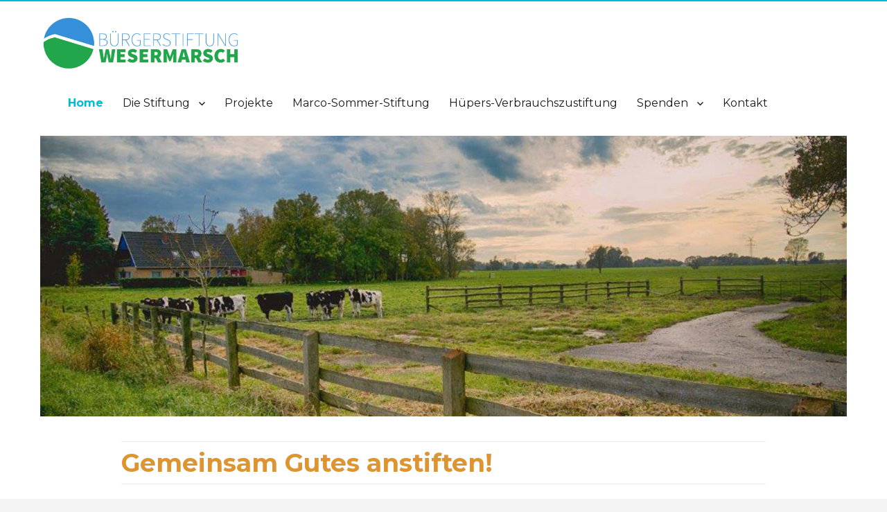

--- FILE ---
content_type: text/html; charset=UTF-8
request_url: https://www.buergerstiftung-wesermarsch.de/
body_size: 8353
content:
<!DOCTYPE html>
<html lang="de" class="no-js">
<head>
	<meta charset="UTF-8">
	<meta name="viewport" content="width=device-width, initial-scale=1">
	<link rel="profile" href="http://gmpg.org/xfn/11">
		<script>(function(html){html.className = html.className.replace(/\bno-js\b/,'js')})(document.documentElement);</script>
<meta name='robots' content='index, follow, max-image-preview:large, max-snippet:-1, max-video-preview:-1' />

	<!-- This site is optimized with the Yoast SEO plugin v24.9 - https://yoast.com/wordpress/plugins/seo/ -->
	<title>Gemeinsam Gutes anstiften! - Bürgerstiftung Wesermarsch</title>
	<link rel="canonical" href="https://www.buergerstiftung-wesermarsch.de/" />
	<meta property="og:locale" content="de_DE" />
	<meta property="og:type" content="website" />
	<meta property="og:title" content="Gemeinsam Gutes anstiften! - Bürgerstiftung Wesermarsch" />
	<meta property="og:description" content="Herzlich Willkommen bei der Bürgerstiftung Wesermarsch! Ob Sie uns als Stifter oder Antragsteller besuchen, hier erfahren Sie Wissenswertes über die Idee und das Ziel der Bürgerstiftung Wesermarsch, über geförderte Projekte, wie Sie Förderungen erhalten und wie Sie [&hellip;]" />
	<meta property="og:url" content="https://www.buergerstiftung-wesermarsch.de/" />
	<meta property="og:site_name" content="Bürgerstiftung Wesermarsch" />
	<meta property="article:modified_time" content="2017-08-21T16:40:24+00:00" />
	<meta name="twitter:card" content="summary_large_image" />
	<script type="application/ld+json" class="yoast-schema-graph">{"@context":"https://schema.org","@graph":[{"@type":"WebPage","@id":"https://www.buergerstiftung-wesermarsch.de/","url":"https://www.buergerstiftung-wesermarsch.de/","name":"Gemeinsam Gutes anstiften! - Bürgerstiftung Wesermarsch","isPartOf":{"@id":"https://www.buergerstiftung-wesermarsch.de/#website"},"about":{"@id":"https://www.buergerstiftung-wesermarsch.de/#organization"},"datePublished":"2016-11-02T23:10:22+00:00","dateModified":"2017-08-21T16:40:24+00:00","breadcrumb":{"@id":"https://www.buergerstiftung-wesermarsch.de/#breadcrumb"},"inLanguage":"de","potentialAction":[{"@type":"ReadAction","target":["https://www.buergerstiftung-wesermarsch.de/"]}]},{"@type":"BreadcrumbList","@id":"https://www.buergerstiftung-wesermarsch.de/#breadcrumb","itemListElement":[{"@type":"ListItem","position":1,"name":"Home"}]},{"@type":"WebSite","@id":"https://www.buergerstiftung-wesermarsch.de/#website","url":"https://www.buergerstiftung-wesermarsch.de/","name":"Bürgerstiftung Wesermarsch","description":"","publisher":{"@id":"https://www.buergerstiftung-wesermarsch.de/#organization"},"potentialAction":[{"@type":"SearchAction","target":{"@type":"EntryPoint","urlTemplate":"https://www.buergerstiftung-wesermarsch.de/?s={search_term_string}"},"query-input":{"@type":"PropertyValueSpecification","valueRequired":true,"valueName":"search_term_string"}}],"inLanguage":"de"},{"@type":"Organization","@id":"https://www.buergerstiftung-wesermarsch.de/#organization","name":"Bürgerstiftung Wesermarsch","url":"https://www.buergerstiftung-wesermarsch.de/","logo":{"@type":"ImageObject","inLanguage":"de","@id":"https://www.buergerstiftung-wesermarsch.de/#/schema/logo/image/","url":"https://www.buergerstiftung-wesermarsch.de/wp-content/uploads/2017/04/cropped-logoWesermarschWHITE-1.jpg","contentUrl":"https://www.buergerstiftung-wesermarsch.de/wp-content/uploads/2017/04/cropped-logoWesermarschWHITE-1.jpg","width":1947,"height":528,"caption":"Bürgerstiftung Wesermarsch"},"image":{"@id":"https://www.buergerstiftung-wesermarsch.de/#/schema/logo/image/"}}]}</script>
	<!-- / Yoast SEO plugin. -->


<link rel='dns-prefetch' href='//fonts.googleapis.com' />
<link href='https://fonts.gstatic.com' crossorigin rel='preconnect' />
<link rel="alternate" type="application/rss+xml" title="Bürgerstiftung Wesermarsch &raquo; Feed" href="https://www.buergerstiftung-wesermarsch.de/feed/" />
<link rel="alternate" type="application/rss+xml" title="Bürgerstiftung Wesermarsch &raquo; Kommentar-Feed" href="https://www.buergerstiftung-wesermarsch.de/comments/feed/" />
<script type="text/javascript">
/* <![CDATA[ */
window._wpemojiSettings = {"baseUrl":"https:\/\/s.w.org\/images\/core\/emoji\/15.0.3\/72x72\/","ext":".png","svgUrl":"https:\/\/s.w.org\/images\/core\/emoji\/15.0.3\/svg\/","svgExt":".svg","source":{"concatemoji":"https:\/\/www.buergerstiftung-wesermarsch.de\/wp-includes\/js\/wp-emoji-release.min.js?ver=6.6.4"}};
/*! This file is auto-generated */
!function(i,n){var o,s,e;function c(e){try{var t={supportTests:e,timestamp:(new Date).valueOf()};sessionStorage.setItem(o,JSON.stringify(t))}catch(e){}}function p(e,t,n){e.clearRect(0,0,e.canvas.width,e.canvas.height),e.fillText(t,0,0);var t=new Uint32Array(e.getImageData(0,0,e.canvas.width,e.canvas.height).data),r=(e.clearRect(0,0,e.canvas.width,e.canvas.height),e.fillText(n,0,0),new Uint32Array(e.getImageData(0,0,e.canvas.width,e.canvas.height).data));return t.every(function(e,t){return e===r[t]})}function u(e,t,n){switch(t){case"flag":return n(e,"\ud83c\udff3\ufe0f\u200d\u26a7\ufe0f","\ud83c\udff3\ufe0f\u200b\u26a7\ufe0f")?!1:!n(e,"\ud83c\uddfa\ud83c\uddf3","\ud83c\uddfa\u200b\ud83c\uddf3")&&!n(e,"\ud83c\udff4\udb40\udc67\udb40\udc62\udb40\udc65\udb40\udc6e\udb40\udc67\udb40\udc7f","\ud83c\udff4\u200b\udb40\udc67\u200b\udb40\udc62\u200b\udb40\udc65\u200b\udb40\udc6e\u200b\udb40\udc67\u200b\udb40\udc7f");case"emoji":return!n(e,"\ud83d\udc26\u200d\u2b1b","\ud83d\udc26\u200b\u2b1b")}return!1}function f(e,t,n){var r="undefined"!=typeof WorkerGlobalScope&&self instanceof WorkerGlobalScope?new OffscreenCanvas(300,150):i.createElement("canvas"),a=r.getContext("2d",{willReadFrequently:!0}),o=(a.textBaseline="top",a.font="600 32px Arial",{});return e.forEach(function(e){o[e]=t(a,e,n)}),o}function t(e){var t=i.createElement("script");t.src=e,t.defer=!0,i.head.appendChild(t)}"undefined"!=typeof Promise&&(o="wpEmojiSettingsSupports",s=["flag","emoji"],n.supports={everything:!0,everythingExceptFlag:!0},e=new Promise(function(e){i.addEventListener("DOMContentLoaded",e,{once:!0})}),new Promise(function(t){var n=function(){try{var e=JSON.parse(sessionStorage.getItem(o));if("object"==typeof e&&"number"==typeof e.timestamp&&(new Date).valueOf()<e.timestamp+604800&&"object"==typeof e.supportTests)return e.supportTests}catch(e){}return null}();if(!n){if("undefined"!=typeof Worker&&"undefined"!=typeof OffscreenCanvas&&"undefined"!=typeof URL&&URL.createObjectURL&&"undefined"!=typeof Blob)try{var e="postMessage("+f.toString()+"("+[JSON.stringify(s),u.toString(),p.toString()].join(",")+"));",r=new Blob([e],{type:"text/javascript"}),a=new Worker(URL.createObjectURL(r),{name:"wpTestEmojiSupports"});return void(a.onmessage=function(e){c(n=e.data),a.terminate(),t(n)})}catch(e){}c(n=f(s,u,p))}t(n)}).then(function(e){for(var t in e)n.supports[t]=e[t],n.supports.everything=n.supports.everything&&n.supports[t],"flag"!==t&&(n.supports.everythingExceptFlag=n.supports.everythingExceptFlag&&n.supports[t]);n.supports.everythingExceptFlag=n.supports.everythingExceptFlag&&!n.supports.flag,n.DOMReady=!1,n.readyCallback=function(){n.DOMReady=!0}}).then(function(){return e}).then(function(){var e;n.supports.everything||(n.readyCallback(),(e=n.source||{}).concatemoji?t(e.concatemoji):e.wpemoji&&e.twemoji&&(t(e.twemoji),t(e.wpemoji)))}))}((window,document),window._wpemojiSettings);
/* ]]> */
</script>
<style id='wp-emoji-styles-inline-css' type='text/css'>

	img.wp-smiley, img.emoji {
		display: inline !important;
		border: none !important;
		box-shadow: none !important;
		height: 1em !important;
		width: 1em !important;
		margin: 0 0.07em !important;
		vertical-align: -0.1em !important;
		background: none !important;
		padding: 0 !important;
	}
</style>
<link rel='stylesheet' id='wp-block-library-css' href='https://www.buergerstiftung-wesermarsch.de/wp-includes/css/dist/block-library/style.min.css?ver=6.6.4' type='text/css' media='all' />
<style id='classic-theme-styles-inline-css' type='text/css'>
/*! This file is auto-generated */
.wp-block-button__link{color:#fff;background-color:#32373c;border-radius:9999px;box-shadow:none;text-decoration:none;padding:calc(.667em + 2px) calc(1.333em + 2px);font-size:1.125em}.wp-block-file__button{background:#32373c;color:#fff;text-decoration:none}
</style>
<style id='global-styles-inline-css' type='text/css'>
:root{--wp--preset--aspect-ratio--square: 1;--wp--preset--aspect-ratio--4-3: 4/3;--wp--preset--aspect-ratio--3-4: 3/4;--wp--preset--aspect-ratio--3-2: 3/2;--wp--preset--aspect-ratio--2-3: 2/3;--wp--preset--aspect-ratio--16-9: 16/9;--wp--preset--aspect-ratio--9-16: 9/16;--wp--preset--color--black: #000000;--wp--preset--color--cyan-bluish-gray: #abb8c3;--wp--preset--color--white: #ffffff;--wp--preset--color--pale-pink: #f78da7;--wp--preset--color--vivid-red: #cf2e2e;--wp--preset--color--luminous-vivid-orange: #ff6900;--wp--preset--color--luminous-vivid-amber: #fcb900;--wp--preset--color--light-green-cyan: #7bdcb5;--wp--preset--color--vivid-green-cyan: #00d084;--wp--preset--color--pale-cyan-blue: #8ed1fc;--wp--preset--color--vivid-cyan-blue: #0693e3;--wp--preset--color--vivid-purple: #9b51e0;--wp--preset--gradient--vivid-cyan-blue-to-vivid-purple: linear-gradient(135deg,rgba(6,147,227,1) 0%,rgb(155,81,224) 100%);--wp--preset--gradient--light-green-cyan-to-vivid-green-cyan: linear-gradient(135deg,rgb(122,220,180) 0%,rgb(0,208,130) 100%);--wp--preset--gradient--luminous-vivid-amber-to-luminous-vivid-orange: linear-gradient(135deg,rgba(252,185,0,1) 0%,rgba(255,105,0,1) 100%);--wp--preset--gradient--luminous-vivid-orange-to-vivid-red: linear-gradient(135deg,rgba(255,105,0,1) 0%,rgb(207,46,46) 100%);--wp--preset--gradient--very-light-gray-to-cyan-bluish-gray: linear-gradient(135deg,rgb(238,238,238) 0%,rgb(169,184,195) 100%);--wp--preset--gradient--cool-to-warm-spectrum: linear-gradient(135deg,rgb(74,234,220) 0%,rgb(151,120,209) 20%,rgb(207,42,186) 40%,rgb(238,44,130) 60%,rgb(251,105,98) 80%,rgb(254,248,76) 100%);--wp--preset--gradient--blush-light-purple: linear-gradient(135deg,rgb(255,206,236) 0%,rgb(152,150,240) 100%);--wp--preset--gradient--blush-bordeaux: linear-gradient(135deg,rgb(254,205,165) 0%,rgb(254,45,45) 50%,rgb(107,0,62) 100%);--wp--preset--gradient--luminous-dusk: linear-gradient(135deg,rgb(255,203,112) 0%,rgb(199,81,192) 50%,rgb(65,88,208) 100%);--wp--preset--gradient--pale-ocean: linear-gradient(135deg,rgb(255,245,203) 0%,rgb(182,227,212) 50%,rgb(51,167,181) 100%);--wp--preset--gradient--electric-grass: linear-gradient(135deg,rgb(202,248,128) 0%,rgb(113,206,126) 100%);--wp--preset--gradient--midnight: linear-gradient(135deg,rgb(2,3,129) 0%,rgb(40,116,252) 100%);--wp--preset--font-size--small: 13px;--wp--preset--font-size--medium: 20px;--wp--preset--font-size--large: 36px;--wp--preset--font-size--x-large: 42px;--wp--preset--spacing--20: 0.44rem;--wp--preset--spacing--30: 0.67rem;--wp--preset--spacing--40: 1rem;--wp--preset--spacing--50: 1.5rem;--wp--preset--spacing--60: 2.25rem;--wp--preset--spacing--70: 3.38rem;--wp--preset--spacing--80: 5.06rem;--wp--preset--shadow--natural: 6px 6px 9px rgba(0, 0, 0, 0.2);--wp--preset--shadow--deep: 12px 12px 50px rgba(0, 0, 0, 0.4);--wp--preset--shadow--sharp: 6px 6px 0px rgba(0, 0, 0, 0.2);--wp--preset--shadow--outlined: 6px 6px 0px -3px rgba(255, 255, 255, 1), 6px 6px rgba(0, 0, 0, 1);--wp--preset--shadow--crisp: 6px 6px 0px rgba(0, 0, 0, 1);}:where(.is-layout-flex){gap: 0.5em;}:where(.is-layout-grid){gap: 0.5em;}body .is-layout-flex{display: flex;}.is-layout-flex{flex-wrap: wrap;align-items: center;}.is-layout-flex > :is(*, div){margin: 0;}body .is-layout-grid{display: grid;}.is-layout-grid > :is(*, div){margin: 0;}:where(.wp-block-columns.is-layout-flex){gap: 2em;}:where(.wp-block-columns.is-layout-grid){gap: 2em;}:where(.wp-block-post-template.is-layout-flex){gap: 1.25em;}:where(.wp-block-post-template.is-layout-grid){gap: 1.25em;}.has-black-color{color: var(--wp--preset--color--black) !important;}.has-cyan-bluish-gray-color{color: var(--wp--preset--color--cyan-bluish-gray) !important;}.has-white-color{color: var(--wp--preset--color--white) !important;}.has-pale-pink-color{color: var(--wp--preset--color--pale-pink) !important;}.has-vivid-red-color{color: var(--wp--preset--color--vivid-red) !important;}.has-luminous-vivid-orange-color{color: var(--wp--preset--color--luminous-vivid-orange) !important;}.has-luminous-vivid-amber-color{color: var(--wp--preset--color--luminous-vivid-amber) !important;}.has-light-green-cyan-color{color: var(--wp--preset--color--light-green-cyan) !important;}.has-vivid-green-cyan-color{color: var(--wp--preset--color--vivid-green-cyan) !important;}.has-pale-cyan-blue-color{color: var(--wp--preset--color--pale-cyan-blue) !important;}.has-vivid-cyan-blue-color{color: var(--wp--preset--color--vivid-cyan-blue) !important;}.has-vivid-purple-color{color: var(--wp--preset--color--vivid-purple) !important;}.has-black-background-color{background-color: var(--wp--preset--color--black) !important;}.has-cyan-bluish-gray-background-color{background-color: var(--wp--preset--color--cyan-bluish-gray) !important;}.has-white-background-color{background-color: var(--wp--preset--color--white) !important;}.has-pale-pink-background-color{background-color: var(--wp--preset--color--pale-pink) !important;}.has-vivid-red-background-color{background-color: var(--wp--preset--color--vivid-red) !important;}.has-luminous-vivid-orange-background-color{background-color: var(--wp--preset--color--luminous-vivid-orange) !important;}.has-luminous-vivid-amber-background-color{background-color: var(--wp--preset--color--luminous-vivid-amber) !important;}.has-light-green-cyan-background-color{background-color: var(--wp--preset--color--light-green-cyan) !important;}.has-vivid-green-cyan-background-color{background-color: var(--wp--preset--color--vivid-green-cyan) !important;}.has-pale-cyan-blue-background-color{background-color: var(--wp--preset--color--pale-cyan-blue) !important;}.has-vivid-cyan-blue-background-color{background-color: var(--wp--preset--color--vivid-cyan-blue) !important;}.has-vivid-purple-background-color{background-color: var(--wp--preset--color--vivid-purple) !important;}.has-black-border-color{border-color: var(--wp--preset--color--black) !important;}.has-cyan-bluish-gray-border-color{border-color: var(--wp--preset--color--cyan-bluish-gray) !important;}.has-white-border-color{border-color: var(--wp--preset--color--white) !important;}.has-pale-pink-border-color{border-color: var(--wp--preset--color--pale-pink) !important;}.has-vivid-red-border-color{border-color: var(--wp--preset--color--vivid-red) !important;}.has-luminous-vivid-orange-border-color{border-color: var(--wp--preset--color--luminous-vivid-orange) !important;}.has-luminous-vivid-amber-border-color{border-color: var(--wp--preset--color--luminous-vivid-amber) !important;}.has-light-green-cyan-border-color{border-color: var(--wp--preset--color--light-green-cyan) !important;}.has-vivid-green-cyan-border-color{border-color: var(--wp--preset--color--vivid-green-cyan) !important;}.has-pale-cyan-blue-border-color{border-color: var(--wp--preset--color--pale-cyan-blue) !important;}.has-vivid-cyan-blue-border-color{border-color: var(--wp--preset--color--vivid-cyan-blue) !important;}.has-vivid-purple-border-color{border-color: var(--wp--preset--color--vivid-purple) !important;}.has-vivid-cyan-blue-to-vivid-purple-gradient-background{background: var(--wp--preset--gradient--vivid-cyan-blue-to-vivid-purple) !important;}.has-light-green-cyan-to-vivid-green-cyan-gradient-background{background: var(--wp--preset--gradient--light-green-cyan-to-vivid-green-cyan) !important;}.has-luminous-vivid-amber-to-luminous-vivid-orange-gradient-background{background: var(--wp--preset--gradient--luminous-vivid-amber-to-luminous-vivid-orange) !important;}.has-luminous-vivid-orange-to-vivid-red-gradient-background{background: var(--wp--preset--gradient--luminous-vivid-orange-to-vivid-red) !important;}.has-very-light-gray-to-cyan-bluish-gray-gradient-background{background: var(--wp--preset--gradient--very-light-gray-to-cyan-bluish-gray) !important;}.has-cool-to-warm-spectrum-gradient-background{background: var(--wp--preset--gradient--cool-to-warm-spectrum) !important;}.has-blush-light-purple-gradient-background{background: var(--wp--preset--gradient--blush-light-purple) !important;}.has-blush-bordeaux-gradient-background{background: var(--wp--preset--gradient--blush-bordeaux) !important;}.has-luminous-dusk-gradient-background{background: var(--wp--preset--gradient--luminous-dusk) !important;}.has-pale-ocean-gradient-background{background: var(--wp--preset--gradient--pale-ocean) !important;}.has-electric-grass-gradient-background{background: var(--wp--preset--gradient--electric-grass) !important;}.has-midnight-gradient-background{background: var(--wp--preset--gradient--midnight) !important;}.has-small-font-size{font-size: var(--wp--preset--font-size--small) !important;}.has-medium-font-size{font-size: var(--wp--preset--font-size--medium) !important;}.has-large-font-size{font-size: var(--wp--preset--font-size--large) !important;}.has-x-large-font-size{font-size: var(--wp--preset--font-size--x-large) !important;}
:where(.wp-block-post-template.is-layout-flex){gap: 1.25em;}:where(.wp-block-post-template.is-layout-grid){gap: 1.25em;}
:where(.wp-block-columns.is-layout-flex){gap: 2em;}:where(.wp-block-columns.is-layout-grid){gap: 2em;}
:root :where(.wp-block-pullquote){font-size: 1.5em;line-height: 1.6;}
</style>
<link rel='stylesheet' id='contact-form-7-css' href='https://www.buergerstiftung-wesermarsch.de/wp-content/plugins/contact-form-7/includes/css/styles.css?ver=5.8.1' type='text/css' media='all' />
<link rel='stylesheet' id='nucleus-fonts-css' href='https://fonts.googleapis.com/css?family=Open+Sans%3A400%2C700%2C900%2C400italic%2C700italic%2C900italic%7CMerriweather%3A400%2C700%2C900%2C400italic%2C700italic%2C900italic%7CMontserrat%3A400%2C700%7CInconsolata%3A400&#038;subset=latin%2Clatin-ext' type='text/css' media='all' />
<link rel='stylesheet' id='genericons-css' href='https://www.buergerstiftung-wesermarsch.de/wp-content/themes/nucleus/genericons/genericons.css?ver=3.4.1' type='text/css' media='all' />
<link rel='stylesheet' id='dashicons-css' href='https://www.buergerstiftung-wesermarsch.de/wp-includes/css/dashicons.min.css?ver=6.6.4' type='text/css' media='all' />
<link rel='stylesheet' id='nucleus-style-css' href='https://www.buergerstiftung-wesermarsch.de/wp-content/themes/nucleus/style.css?ver=1.2.1' type='text/css' media='all' />
<style id='nucleus-style-inline-css' type='text/css'>
a, a:hover, a:active{color:#00BCD5}
	a:focus{color:#00BCD5 !important;}
	a.share-icon:hover:before{color:#00BCD5; border-color:#00BCD5;}
	a.icono-social:hover:before{color:#00BCD5; border-color:#00BCD5;}
	.required{color:#00BCD5;}
	.top-bar-icono-buscar:hover{background-color:#00BCD5}
	.site-branding .site-title a:hover{color:#00BCD5}
	a.leer-mas:hover {color:#00BCD5 !important;}
	.comment-metadata a:hover{color:#00BCD5;}
	.wrapper-related-posts ul a.related-posts-link:hover {color:#00BCD5;}
	.tagcloud a:hover{border-color:#00BCD5; color:#00BCD5;}
	.widget_calendar tbody a{background-color:#00BCD5;}
	::selection {background-color:#00BCD5; color:#ffffff;}
	::-moz-selection {background-color:#00BCD5; color:#ffffff;}
	.entry-footer a:hover{color: #00BCD5;}
	.pagination .prev:hover, .pagination .next:hover {background-color:#00BCD5}
	.post-navigation a:hover .post-title, .post-navigation a:focus .post-title {color: #00BCD5 !important;}
	.search-submit, .search-submit:hover {background-color:#00BCD5;}
	.sub-title a:hover {color:#00BCD5;}
	input[type='submit'], input[type='reset'] {background-color:#00BCD5 !important;}
	.bypostauthor cite span {background-color:#00BCD5;}
	h1.site-title a:hover, p.site-title a:hover {color: #00BCD5;}
	.entry-header .entry-title a:hover {color:#00BCD5 ;}
	.archive-header {border-left-color:#00BCD5;}
	#site-navigation .current-menu-item > a{color:#00BCD5;}
	.main-navigation a:hover, .main-navigation a:focus, .main-navigation li:hover > a, .main-navigation li.focus > a {color:#00BCD5 !important;}
	.dropdown-toggle:hover, .dropdown-toggle:focus {color:#00BCD5;}
	.menu-toggle:hover, .menu-toggle:focus {border-color:#00BCD5; color:#00BCD5;}
	.widget-area .widget a:hover {
		color: #00BCD5 !important;
	}
	footer[role='contentinfo'] a:hover, .social-navigation a:hover:before {
		color: #00BCD5;
	}
	.author-info a {color: #00BCD5;}
	.entry-meta a:hover {
	color: #00BCD5;
	}
	.format-status .entry-header header a:hover {
		color: #00BCD5;
	}
	.comments-area article header a:hover {
		color: #00BCD5;
	}
	a.comment-reply-link:hover,
	a.comment-edit-link:hover {
		color: #00BCD5;
	}
	.template-front-page .widget-area .widget li a:hover {
		color: #00BCD5;
	}
	.currenttext, .paginacion a:hover {background-color:#00BCD5;}
	.aside{border-left-color:#00BCD5 !important;}
	blockquote{border-left-color:#00BCD5;}
	.logo-header-wrapper{background-color:#00BCD5;}
	h3.cabeceras-fp {border-bottom-color:#00BCD5;}
	.encabezados-front-page {background-color:#00BCD5;}
	.icono-caja-destacados {color: #00BCD5;}
	.enlace-caja-destacados:hover {background-color: #00BCD5;}
	body, button, input, select, textarea {font-family:Open Sans, Arial, Verdana;}
	.site{border-top:2px solid #00BCD5;} .site-branding img {max-height:80px; width:auto;}      .main-navigation {text-transform:none;} 
</style>
<!--[if lt IE 10]>
<link rel='stylesheet' id='nucleus-ie-css' href='https://www.buergerstiftung-wesermarsch.de/wp-content/themes/nucleus/css/ie.css?ver=20150930' type='text/css' media='all' />
<![endif]-->
<!--[if lt IE 9]>
<link rel='stylesheet' id='nucleus-ie8-css' href='https://www.buergerstiftung-wesermarsch.de/wp-content/themes/nucleus/css/ie8.css?ver=20151230' type='text/css' media='all' />
<![endif]-->
<!--[if lt IE 8]>
<link rel='stylesheet' id='nucleus-ie7-css' href='https://www.buergerstiftung-wesermarsch.de/wp-content/themes/nucleus/css/ie7.css?ver=20150930' type='text/css' media='all' />
<![endif]-->
<!--[if lt IE 9]>
<script type="text/javascript" src="https://www.buergerstiftung-wesermarsch.de/wp-content/themes/nucleus/js/html5.js?ver=3.7.3" id="nucleus-html5-js"></script>
<![endif]-->
<script type="text/javascript" src="https://www.buergerstiftung-wesermarsch.de/wp-includes/js/jquery/jquery.min.js?ver=3.7.1" id="jquery-core-js"></script>
<script type="text/javascript" src="https://www.buergerstiftung-wesermarsch.de/wp-includes/js/jquery/jquery-migrate.min.js?ver=3.4.1" id="jquery-migrate-js"></script>
<link rel="https://api.w.org/" href="https://www.buergerstiftung-wesermarsch.de/wp-json/" /><link rel="alternate" title="JSON" type="application/json" href="https://www.buergerstiftung-wesermarsch.de/wp-json/wp/v2/pages/37" /><link rel="EditURI" type="application/rsd+xml" title="RSD" href="https://www.buergerstiftung-wesermarsch.de/xmlrpc.php?rsd" />
<meta name="generator" content="WordPress 6.6.4" />
<link rel='shortlink' href='https://www.buergerstiftung-wesermarsch.de/' />
<link rel="alternate" title="oEmbed (JSON)" type="application/json+oembed" href="https://www.buergerstiftung-wesermarsch.de/wp-json/oembed/1.0/embed?url=https%3A%2F%2Fwww.buergerstiftung-wesermarsch.de%2F" />
<link rel="alternate" title="oEmbed (XML)" type="text/xml+oembed" href="https://www.buergerstiftung-wesermarsch.de/wp-json/oembed/1.0/embed?url=https%3A%2F%2Fwww.buergerstiftung-wesermarsch.de%2F&#038;format=xml" />
	<style type="text/css" id="nucleus-header-css">
			.wrapper-titulo-descripcion{
			display:none;
		}
		</style>
	<style type="text/css" id="custom-background-css">
body.custom-background { background-color: #f4f4f4; background-image: url("https://www.buergerstiftung-wesermarsch.de/wp-content/uploads/2017/03/body_bg.gif"); background-position: left top; background-size: auto; background-repeat: repeat; background-attachment: scroll; }
</style>
	<link rel="icon" href="https://www.buergerstiftung-wesermarsch.de/wp-content/uploads/2016/11/cropped-logo-2-32x32.png" sizes="32x32" />
<link rel="icon" href="https://www.buergerstiftung-wesermarsch.de/wp-content/uploads/2016/11/cropped-logo-2-192x192.png" sizes="192x192" />
<link rel="apple-touch-icon" href="https://www.buergerstiftung-wesermarsch.de/wp-content/uploads/2016/11/cropped-logo-2-180x180.png" />
<meta name="msapplication-TileImage" content="https://www.buergerstiftung-wesermarsch.de/wp-content/uploads/2016/11/cropped-logo-2-270x270.png" />
		<style type="text/css" id="wp-custom-css">
			/*
You can add your own CSS here.

Click the help icon above to learn more.
*/

html body.custom-background {background-repeat:repeat-x;}
.no-sidebar .entry-header, .no-sidebar .entry-content, .no-sidebar .entry-summary, .no-sidebar .entry-footer, .no-sidebar .comments-area, .no-sidebar .image-navigation, .no-sidebar .post-navigation, .no-sidebar .pagination, .no-sidebar .page-header, .no-sidebar .page-content, .no-sidebar .content-bottom-widgets {
    margin-left: 10%;
    margin-right: 10%;
}
h1 {color:#de9430}
.site-info-tres {display:none}
		</style>
		</head>

<body class="home page-template-default page page-id-37 custom-background wp-custom-logo custom-background-image no-sidebar">

<div id="page" class="site">
	
		
	<div class="site-inner">
		
		<a class="skip-link screen-reader-text" href="#content">Skip to content</a>

		<header id="masthead" class="site-header" role="banner">
			
						
			<div class="site-header-main">
				<div class="site-branding">
				
					<div class="wrapper-custom-logo">
						<a href="https://www.buergerstiftung-wesermarsch.de/" class="custom-logo-link" rel="home" aria-current="page"><img width="1947" height="528" src="https://www.buergerstiftung-wesermarsch.de/wp-content/uploads/2017/04/cropped-logoWesermarschWHITE-1.jpg" class="custom-logo" alt="Bürgerstiftung Wesermarsch" decoding="async" fetchpriority="high" srcset="https://www.buergerstiftung-wesermarsch.de/wp-content/uploads/2017/04/cropped-logoWesermarschWHITE-1.jpg 1947w, https://www.buergerstiftung-wesermarsch.de/wp-content/uploads/2017/04/cropped-logoWesermarschWHITE-1-300x81.jpg 300w, https://www.buergerstiftung-wesermarsch.de/wp-content/uploads/2017/04/cropped-logoWesermarschWHITE-1-768x208.jpg 768w, https://www.buergerstiftung-wesermarsch.de/wp-content/uploads/2017/04/cropped-logoWesermarschWHITE-1-1024x278.jpg 1024w, https://www.buergerstiftung-wesermarsch.de/wp-content/uploads/2017/04/cropped-logoWesermarschWHITE-1-1200x325.jpg 1200w" sizes="(max-width: 709px) 85vw, (max-width: 909px) 67vw, (max-width: 1362px) 62vw, 840px" /></a>					</div>
					
					<div class="wrapper-titulo-descripcion">
													<p class="site-title"><a href="https://www.buergerstiftung-wesermarsch.de/" rel="home">Bürgerstiftung Wesermarsch</a></p>
											</div><!-- .wrapper-titulo-descripcion -->
					
				</div><!-- .site-branding -->

									<button id="menu-toggle" class="menu-toggle">Menu</button>

					<div id="site-header-menu" class="site-header-menu">
													<nav id="site-navigation" class="main-navigation" role="navigation" aria-label="Primary Menu">
								<div class="menu-main-container"><ul id="menu-main" class="primary-menu"><li id="menu-item-22" class="menu-item menu-item-type-custom menu-item-object-custom current-menu-item current_page_item menu-item-home menu-item-22"><a href="http://www.buergerstiftung-wesermarsch.de/" aria-current="page">Home</a></li>
<li id="menu-item-31" class="menu-item menu-item-type-custom menu-item-object-custom menu-item-has-children menu-item-31"><a href="#">Die Stiftung</a>
<ul class="sub-menu">
	<li id="menu-item-23" class="menu-item menu-item-type-post_type menu-item-object-page menu-item-23"><a href="https://www.buergerstiftung-wesermarsch.de/idee/">Die Idee</a></li>
	<li id="menu-item-77" class="menu-item menu-item-type-post_type menu-item-object-page menu-item-77"><a href="https://www.buergerstiftung-wesermarsch.de/stiftungsziel/">Das Stiftungsziel</a></li>
	<li id="menu-item-27" class="menu-item menu-item-type-post_type menu-item-object-page menu-item-27"><a href="https://www.buergerstiftung-wesermarsch.de/organe-der-burgerstiftung-wesermarsch/">Organe</a></li>
	<li id="menu-item-78" class="menu-item menu-item-type-post_type menu-item-object-page menu-item-78"><a href="https://www.buergerstiftung-wesermarsch.de/satzung-der-burgerstiftung-wesermarsch/">Satzung</a></li>
	<li id="menu-item-30" class="menu-item menu-item-type-post_type menu-item-object-page menu-item-30"><a href="https://www.buergerstiftung-wesermarsch.de/steuerliches/">Steuerliches</a></li>
</ul>
</li>
<li id="menu-item-28" class="menu-item menu-item-type-post_type menu-item-object-page menu-item-28"><a href="https://www.buergerstiftung-wesermarsch.de/projekte/">Projekte</a></li>
<li id="menu-item-26" class="menu-item menu-item-type-post_type menu-item-object-page menu-item-26"><a href="https://www.buergerstiftung-wesermarsch.de/marco-sommer-stiftung/">Marco-Sommer-Stiftung</a></li>
<li id="menu-item-322" class="menu-item menu-item-type-post_type menu-item-object-page menu-item-322"><a href="https://www.buergerstiftung-wesermarsch.de/huepers-verbrauchszustiftung/">Hüpers-Verbrauchszustiftung</a></li>
<li id="menu-item-134" class="menu-item menu-item-type-post_type menu-item-object-page menu-item-has-children menu-item-134"><a href="https://www.buergerstiftung-wesermarsch.de/spendenkonto/">Spenden</a>
<ul class="sub-menu">
	<li id="menu-item-133" class="menu-item menu-item-type-post_type menu-item-object-page menu-item-133"><a href="https://www.buergerstiftung-wesermarsch.de/spendenkonto/">Spendenkonto</a></li>
	<li id="menu-item-25" class="menu-item menu-item-type-post_type menu-item-object-page menu-item-25"><a href="https://www.buergerstiftung-wesermarsch.de/foerderantrag/">Förderantrag</a></li>
</ul>
</li>
<li id="menu-item-145" class="menu-item menu-item-type-post_type menu-item-object-page menu-item-145"><a href="https://www.buergerstiftung-wesermarsch.de/kontakt/">Kontakt</a></li>
</ul></div>							</nav><!-- .main-navigation -->
											</div><!-- .site-header-menu -->
							</div><!-- .site-header-main -->

												<div class="header-image">
						<a href="https://www.buergerstiftung-wesermarsch.de/"><img src="https://www.buergerstiftung-wesermarsch.de/wp-content/uploads/2017/04/cropped-image4-1-1.jpg" class="header-image" width="1500" height="522" alt="Bürgerstiftung Wesermarsch" />
						</a>
					</div><!-- .header-image -->
					
					</header><!-- .site-header -->

		<div id="content" class="site-content">

<div id="primary" class="content-area">
	<main id="main" class="site-main" role="main">
		
<article id="post-37" class="post-37 page type-page status-publish hentry">
	<header class="entry-header">
		<h1 class="entry-title">Gemeinsam Gutes anstiften!</h1>	</header><!-- .entry-header -->

	
	<div class="entry-content">
		<p>Herzlich Willkommen bei der Bürgerstiftung Wesermarsch!</p>
<p>Ob Sie uns als Stifter oder Antragsteller besuchen, hier erfahren Sie Wissenswertes über die Idee und das Ziel der Bürgerstiftung Wesermarsch, über geförderte Projekte, wie Sie Förderungen erhalten und wie Sie Stifter werden können.</p>
<p>Wir laden Sie ein Teil unserer regionalen Kraft zu werden um Gutes zu fördern.</p>
<p>Natürlich können die hier verfügbaren Informationen kein persönliches Gespräch ersetzen. Bitte nehmen Sie Kontakt zu uns auf, um einen Termin zu vereinbaren.<br />
Wir freuen uns auf Sie!</p>
	</div><!-- .entry-content -->

	
</article><!-- #post-## -->

	</main><!-- .site-main -->

	
</div><!-- .content-area -->


	</div><!-- #main .wrapper -->
	
	</div><!-- .site-inner -->
	
	<footer id="colophon" role="contentinfo">
		<div class="wrapper-footer-fuera-del-inner">
			
						
			<hr class="hr-oscura">
			
			<div class="site-info">
				
				<div class="site-info-item site-info-uno">Copyright 2017</div>
				
				<div class="site-info-item site-info-dos">Bürgerstiftung Wesermarsch<br />
<a href="/impressum">Impressum</a> - <a href="/datenschutz">Datenschutz</a></div>
				
				<div class="site-info-item site-info-tres">
				<a href="http://galussothemes/wordpress-themes/nucleus/">Nucleus</a> by GalussoThemes.com<br />
				Powered by<a href="https://wordpress.org/" title="Semantic Personal Publishing Platform"> WordPress</a>
				</div>
			
			</div><!-- .site-info -->
		</div><!-- .wrapper-footer-fuera-del-inner -->
	</footer><!-- #colophon -->
	
</div><!-- .site -->

	<div class="ir-arriba"><span class="dash-icon arrow-up"></span></div>
	
	<div id="buscador">
		
<form role="search" method="get" class="search-form" action="https://www.buergerstiftung-wesermarsch.de/">
	<label>
		<span class="screen-reader-text">Search for:</span>
		<input type="search" class="search-field" placeholder="Search &hellip;" value="" name="s" title="Search for:" />
	</label>
	<button type="submit" class="search-submit"><span class="screen-reader-text">Search</span></button>
</form>
		<div id="cerrar-buscador"><span class="dashicons dashicons-dismiss"></span></div>
    </div>
	
<script type="text/javascript" src="https://www.buergerstiftung-wesermarsch.de/wp-content/plugins/contact-form-7/includes/swv/js/index.js?ver=5.8.1" id="swv-js"></script>
<script type="text/javascript" id="contact-form-7-js-extra">
/* <![CDATA[ */
var wpcf7 = {"api":{"root":"https:\/\/www.buergerstiftung-wesermarsch.de\/wp-json\/","namespace":"contact-form-7\/v1"}};
/* ]]> */
</script>
<script type="text/javascript" src="https://www.buergerstiftung-wesermarsch.de/wp-content/plugins/contact-form-7/includes/js/index.js?ver=5.8.1" id="contact-form-7-js"></script>
<script type="text/javascript" src="https://www.buergerstiftung-wesermarsch.de/wp-content/themes/nucleus/js/skip-link-focus-fix.js?ver=20151112" id="nucleus-skip-link-focus-fix-js"></script>
<script type="text/javascript" id="nucleus-script-js-extra">
/* <![CDATA[ */
var screenReaderText = {"expand":"expand child menu","collapse":"collapse child menu"};
/* ]]> */
</script>
<script type="text/javascript" src="https://www.buergerstiftung-wesermarsch.de/wp-content/themes/nucleus/js/functions.js?ver=20151204" id="nucleus-script-js"></script>
<script type="text/javascript" src="https://www.buergerstiftung-wesermarsch.de/wp-content/themes/nucleus/js/nucleus-general-scripts.js?ver=1.2.1" id="nucleus-general-scripts-js"></script>

</body>
</html>